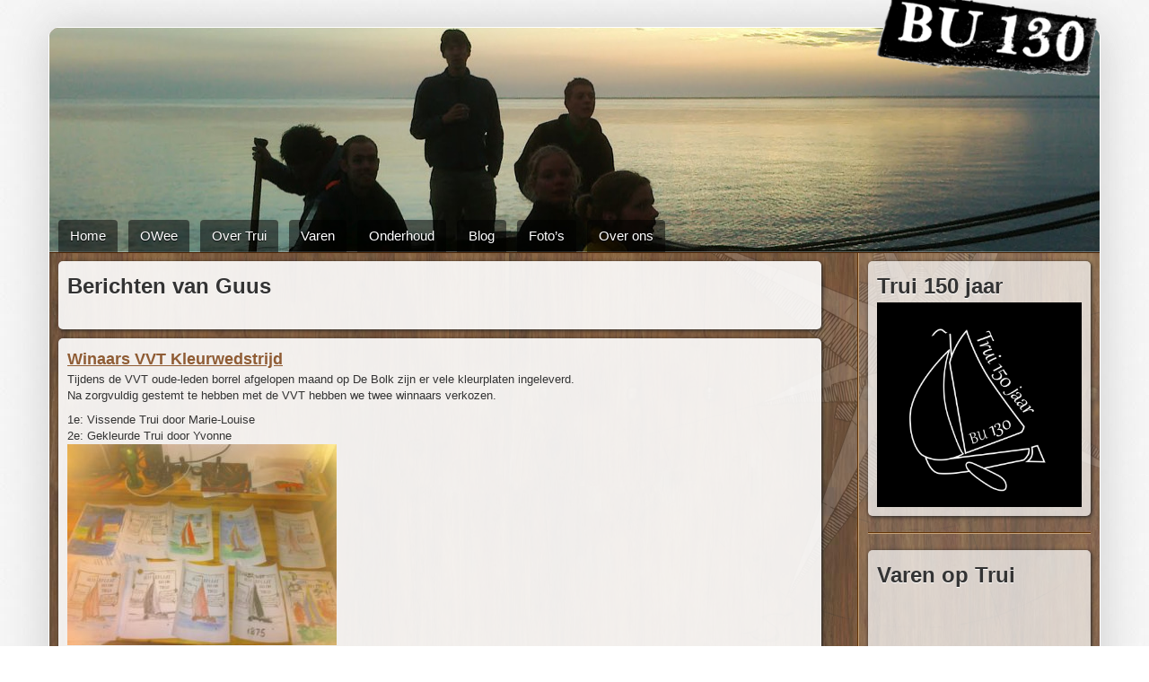

--- FILE ---
content_type: text/html; charset=UTF-8
request_url: https://www.bu130.nl/author/guus/
body_size: 7529
content:

<!DOCTYPE html PUBLIC "-//W3C//DTD XHTML 1.0 Transitional//EN" "http://www.w3.org/TR/xhtml1/DTD/xhtml1-transitional.dtd">

<html xmlns="http://www.w3.org/1999/xhtml" lang="nl-NL">



<head profile="http://gmpg.org/xfn/11">

<meta http-equiv="Content-Type" content="text/html; charset=UTF-8" />



<meta name="viewport" content="width=device-width, initial-scale=1.0">

    <meta name="description" content="">

    <meta name="author" content="">



<title> BU 130  | Guus Bening</title>

<link href="/wp-content/themes/BU130/css/bootstrap.css" rel="stylesheet">

<link href="/wp-content/themes/BU130/css/bootstrap-responsive.css" rel="stylesheet">
<link href="/wp-content/themes/BU130/css/slider.css" rel="stylesheet">

<link rel="stylesheet" href="https://www.bu130.nl/wp-content/themes/BU130/style.css" type="text/css" media="screen" />

<link rel="pingback" href="https://www.bu130.nl/xmlrpc.php" />



<style type="text/css" media="screen">



</style>





<meta name='robots' content='max-image-preview:large' />
<link rel="alternate" type="application/rss+xml" title="BU 130 &raquo; feed" href="https://www.bu130.nl/feed/" />
<link rel="alternate" type="application/rss+xml" title="BU 130 &raquo; reacties feed" href="https://www.bu130.nl/comments/feed/" />
<link rel="alternate" type="application/rss+xml" title="BU 130 &raquo; berichten door Guus Bening feed" href="https://www.bu130.nl/author/guus/feed/" />
<style id='wp-img-auto-sizes-contain-inline-css' type='text/css'>
img:is([sizes=auto i],[sizes^="auto," i]){contain-intrinsic-size:3000px 1500px}
/*# sourceURL=wp-img-auto-sizes-contain-inline-css */
</style>
<style id='wp-emoji-styles-inline-css' type='text/css'>

	img.wp-smiley, img.emoji {
		display: inline !important;
		border: none !important;
		box-shadow: none !important;
		height: 1em !important;
		width: 1em !important;
		margin: 0 0.07em !important;
		vertical-align: -0.1em !important;
		background: none !important;
		padding: 0 !important;
	}
/*# sourceURL=wp-emoji-styles-inline-css */
</style>
<style id='wp-block-library-inline-css' type='text/css'>
:root{--wp-block-synced-color:#7a00df;--wp-block-synced-color--rgb:122,0,223;--wp-bound-block-color:var(--wp-block-synced-color);--wp-editor-canvas-background:#ddd;--wp-admin-theme-color:#007cba;--wp-admin-theme-color--rgb:0,124,186;--wp-admin-theme-color-darker-10:#006ba1;--wp-admin-theme-color-darker-10--rgb:0,107,160.5;--wp-admin-theme-color-darker-20:#005a87;--wp-admin-theme-color-darker-20--rgb:0,90,135;--wp-admin-border-width-focus:2px}@media (min-resolution:192dpi){:root{--wp-admin-border-width-focus:1.5px}}.wp-element-button{cursor:pointer}:root .has-very-light-gray-background-color{background-color:#eee}:root .has-very-dark-gray-background-color{background-color:#313131}:root .has-very-light-gray-color{color:#eee}:root .has-very-dark-gray-color{color:#313131}:root .has-vivid-green-cyan-to-vivid-cyan-blue-gradient-background{background:linear-gradient(135deg,#00d084,#0693e3)}:root .has-purple-crush-gradient-background{background:linear-gradient(135deg,#34e2e4,#4721fb 50%,#ab1dfe)}:root .has-hazy-dawn-gradient-background{background:linear-gradient(135deg,#faaca8,#dad0ec)}:root .has-subdued-olive-gradient-background{background:linear-gradient(135deg,#fafae1,#67a671)}:root .has-atomic-cream-gradient-background{background:linear-gradient(135deg,#fdd79a,#004a59)}:root .has-nightshade-gradient-background{background:linear-gradient(135deg,#330968,#31cdcf)}:root .has-midnight-gradient-background{background:linear-gradient(135deg,#020381,#2874fc)}:root{--wp--preset--font-size--normal:16px;--wp--preset--font-size--huge:42px}.has-regular-font-size{font-size:1em}.has-larger-font-size{font-size:2.625em}.has-normal-font-size{font-size:var(--wp--preset--font-size--normal)}.has-huge-font-size{font-size:var(--wp--preset--font-size--huge)}.has-text-align-center{text-align:center}.has-text-align-left{text-align:left}.has-text-align-right{text-align:right}.has-fit-text{white-space:nowrap!important}#end-resizable-editor-section{display:none}.aligncenter{clear:both}.items-justified-left{justify-content:flex-start}.items-justified-center{justify-content:center}.items-justified-right{justify-content:flex-end}.items-justified-space-between{justify-content:space-between}.screen-reader-text{border:0;clip-path:inset(50%);height:1px;margin:-1px;overflow:hidden;padding:0;position:absolute;width:1px;word-wrap:normal!important}.screen-reader-text:focus{background-color:#ddd;clip-path:none;color:#444;display:block;font-size:1em;height:auto;left:5px;line-height:normal;padding:15px 23px 14px;text-decoration:none;top:5px;width:auto;z-index:100000}html :where(.has-border-color){border-style:solid}html :where([style*=border-top-color]){border-top-style:solid}html :where([style*=border-right-color]){border-right-style:solid}html :where([style*=border-bottom-color]){border-bottom-style:solid}html :where([style*=border-left-color]){border-left-style:solid}html :where([style*=border-width]){border-style:solid}html :where([style*=border-top-width]){border-top-style:solid}html :where([style*=border-right-width]){border-right-style:solid}html :where([style*=border-bottom-width]){border-bottom-style:solid}html :where([style*=border-left-width]){border-left-style:solid}html :where(img[class*=wp-image-]){height:auto;max-width:100%}:where(figure){margin:0 0 1em}html :where(.is-position-sticky){--wp-admin--admin-bar--position-offset:var(--wp-admin--admin-bar--height,0px)}@media screen and (max-width:600px){html :where(.is-position-sticky){--wp-admin--admin-bar--position-offset:0px}}

/*# sourceURL=wp-block-library-inline-css */
</style>
<style id='classic-theme-styles-inline-css' type='text/css'>
/*! This file is auto-generated */
.wp-block-button__link{color:#fff;background-color:#32373c;border-radius:9999px;box-shadow:none;text-decoration:none;padding:calc(.667em + 2px) calc(1.333em + 2px);font-size:1.125em}.wp-block-file__button{background:#32373c;color:#fff;text-decoration:none}
/*# sourceURL=/wp-includes/css/classic-themes.min.css */
</style>
<script type="text/javascript" async src="https://www.bu130.nl/wp-content/plugins/burst-statistics/assets/js/timeme/timeme.min.js?ver=1767956982" id="burst-timeme-js"></script>
<script type="text/javascript" async src="https://www.bu130.nl/wp-content/uploads/burst/js/burst.min.js?ver=1768676845" id="burst-js"></script>
<link rel="https://api.w.org/" href="https://www.bu130.nl/wp-json/" /><link rel="alternate" title="JSON" type="application/json" href="https://www.bu130.nl/wp-json/wp/v2/users/13" /><link rel="EditURI" type="application/rsd+xml" title="RSD" href="https://www.bu130.nl/xmlrpc.php?rsd" />
<meta name="generator" content="WordPress 6.9" />
<link rel="icon" href="https://www.bu130.nl/wp-content/uploads/2020/06/cropped-BOOTJEVIERKANT-32x32.png?x99511" sizes="32x32" />
<link rel="icon" href="https://www.bu130.nl/wp-content/uploads/2020/06/cropped-BOOTJEVIERKANT-192x192.png?x99511" sizes="192x192" />
<link rel="apple-touch-icon" href="https://www.bu130.nl/wp-content/uploads/2020/06/cropped-BOOTJEVIERKANT-180x180.png?x99511" />
<meta name="msapplication-TileImage" content="https://www.bu130.nl/wp-content/uploads/2020/06/cropped-BOOTJEVIERKANT-270x270.png" />



</head>

<body class="archive author author-guus author-13 wp-theme-BU130" data-burst_id="13" data-burst_type="author">
	
	
    <div class="container">



      <div class="header-container">

		<div class="slideshow-container">

						<img src="https://www.bu130.nl/wp-content/uploads/2014/01/Ochtend-wad-peilen.jpg?x99511" width="1200" height="252" alt="" />
					
		</div>

		<img src="/wp-content/themes/BU130/images/logo2.png?x99511" class="logo" />



<div class="menu-container"><ul id="menu-standaard" class="nav nav-tabs"><li id="menu-item-57" class="menu-item menu-item-type-post_type menu-item-object-page menu-item-home menu-item-has-children dropdown menu-item-57"><a href="https://www.bu130.nl/">Home</a>
<ul class="dropdown-menu">
	<li id="menu-item-469" class="menu-item menu-item-type-taxonomy menu-item-object-category menu-item-469"><a href="https://www.bu130.nl/category/nieuws/">Nieuws</a></li>
</ul>
</li>
<li id="menu-item-3590" class="menu-item menu-item-type-post_type menu-item-object-page menu-item-has-children dropdown menu-item-3590"><a href="https://www.bu130.nl/owee/">OWee</a>
<ul class="dropdown-menu">
	<li id="menu-item-3675" class="menu-item menu-item-type-post_type menu-item-object-page menu-item-3675"><a href="https://www.bu130.nl/owee/">FAQ</a></li>
	<li id="menu-item-3674" class="menu-item menu-item-type-post_type menu-item-object-page menu-item-3674"><a href="https://www.bu130.nl/owee_english/">English</a></li>
</ul>
</li>
<li id="menu-item-64" class="menu-item menu-item-type-post_type menu-item-object-page menu-item-has-children dropdown menu-item-64"><a href="https://www.bu130.nl/over-trui/">Over Trui</a>
<ul class="dropdown-menu">
	<li id="menu-item-65" class="menu-item menu-item-type-post_type menu-item-object-page menu-item-65"><a href="https://www.bu130.nl/over-trui/geschiedenis/">Geschiedenis</a></li>
	<li id="menu-item-66" class="menu-item menu-item-type-post_type menu-item-object-page menu-item-66"><a href="https://www.bu130.nl/over-trui/klussen/">Klussen</a></li>
	<li id="menu-item-67" class="menu-item menu-item-type-post_type menu-item-object-page menu-item-67"><a href="https://www.bu130.nl/over-trui/opleiding/">Opleiding</a></li>
	<li id="menu-item-545" class="menu-item menu-item-type-post_type menu-item-object-page menu-item-545"><a href="https://www.bu130.nl/bulletalie/">Bulletalie</a></li>
	<li id="menu-item-1424" class="menu-item menu-item-type-post_type menu-item-object-page menu-item-1424"><a href="https://www.bu130.nl/zachtebedrace2014/">Zachtebedrace</a></li>
	<li id="menu-item-419" class="menu-item menu-item-type-post_type menu-item-object-page menu-item-419"><a href="https://www.bu130.nl/over-trui/in-de-media/">In de media</a></li>
</ul>
</li>
<li id="menu-item-314" class="menu-item menu-item-type-custom menu-item-object-custom menu-item-has-children dropdown menu-item-314"><a>Varen</a>
<ul class="dropdown-menu">
	<li id="menu-item-70" class="menu-item menu-item-type-post_type menu-item-object-page menu-item-70"><a href="https://www.bu130.nl/meevaren/">Meevaren</a></li>
	<li id="menu-item-71" class="menu-item menu-item-type-post_type menu-item-object-page menu-item-71"><a href="https://www.bu130.nl/meevaren/verhuur/">Verhuur</a></li>
	<li id="menu-item-69" class="menu-item menu-item-type-post_type menu-item-object-page menu-item-69"><a href="https://www.bu130.nl/meevaren/jaarplanning/">Jaarplanning</a></li>
	<li id="menu-item-538" class="menu-item menu-item-type-post_type menu-item-object-page menu-item-538"><a href="https://www.bu130.nl/paklijst/">Paklijst</a></li>
</ul>
</li>
<li id="menu-item-2080" class="menu-item menu-item-type-post_type menu-item-object-page menu-item-has-children dropdown menu-item-2080"><a href="https://www.bu130.nl/onderhoud/">Onderhoud</a>
<ul class="dropdown-menu">
	<li id="menu-item-4303" class="menu-item menu-item-type-post_type menu-item-object-page menu-item-4303"><a href="https://www.bu130.nl/onderhoud/restauratie2023/">Restauratie 2023</a></li>
	<li id="menu-item-3012" class="menu-item menu-item-type-post_type menu-item-object-page menu-item-3012"><a href="https://www.bu130.nl/onderhoud/groot-onderhoud/">Groot onderhoud Elburg 2018</a></li>
	<li id="menu-item-2081" class="menu-item menu-item-type-post_type menu-item-object-page menu-item-2081"><a href="https://www.bu130.nl/onderhoud/">Planning winteronderhoud</a></li>
</ul>
</li>
<li id="menu-item-430" class="menu-item menu-item-type-taxonomy menu-item-object-category menu-item-has-children dropdown menu-item-430"><a href="https://www.bu130.nl/category/blog/">Blog</a>
<ul class="dropdown-menu">
	<li id="menu-item-5050" class="menu-item menu-item-type-taxonomy menu-item-object-category menu-item-5050"><a href="https://www.bu130.nl/category/blog/zbr-2024/">Zachtebedrace 2024</a></li>
	<li id="menu-item-4320" class="menu-item menu-item-type-taxonomy menu-item-object-category menu-item-4320"><a href="https://www.bu130.nl/category/restauratie-zomer-2023/">Restauratie Zomer 2023</a></li>
	<li id="menu-item-4354" class="menu-item menu-item-type-taxonomy menu-item-object-category menu-item-4354"><a href="https://www.bu130.nl/category/blog/zbr-2023/">Zachtebedrace 2023</a></li>
	<li id="menu-item-4203" class="menu-item menu-item-type-taxonomy menu-item-object-category menu-item-4203"><a href="https://www.bu130.nl/category/blog/zbr-2022/">Zachtebedrace 2022</a></li>
	<li id="menu-item-4004" class="menu-item menu-item-type-taxonomy menu-item-object-category menu-item-4004"><a href="https://www.bu130.nl/category/blog/siomarathon2021/">Sio-marathon 2021</a></li>
	<li id="menu-item-3502" class="menu-item menu-item-type-taxonomy menu-item-object-category menu-item-3502"><a href="https://www.bu130.nl/category/blog/denemarken-2019/">Denemarken 2019</a></li>
	<li id="menu-item-3391" class="menu-item menu-item-type-taxonomy menu-item-object-category menu-item-3391"><a href="https://www.bu130.nl/category/blog/zachtebedrace-2019/">Zachtebedrace 2019</a></li>
	<li id="menu-item-3075" class="menu-item menu-item-type-taxonomy menu-item-object-category menu-item-3075"><a href="https://www.bu130.nl/category/blog/zachtebedrace-2018/">Zachtebedrace 2018</a></li>
	<li id="menu-item-2949" class="menu-item menu-item-type-taxonomy menu-item-object-category menu-item-2949"><a href="https://www.bu130.nl/category/grootonderhoud2018/">Groot onderhoud Elburg 2018</a></li>
	<li id="menu-item-2812" class="menu-item menu-item-type-taxonomy menu-item-object-category menu-item-2812"><a href="https://www.bu130.nl/category/blog/zbr-17/">Zachtebedrace 2017</a></li>
	<li id="menu-item-2597" class="menu-item menu-item-type-taxonomy menu-item-object-category menu-item-2597"><a href="https://www.bu130.nl/category/blog/zbr-2016/">Zachtebedrace 2016</a></li>
	<li id="menu-item-2252" class="menu-item menu-item-type-taxonomy menu-item-object-category menu-item-2252"><a href="https://www.bu130.nl/category/groot-onderhoud-spakenburg-2015/">Groot onderhoud Spakenburg 2015</a></li>
	<li id="menu-item-1833" class="menu-item menu-item-type-taxonomy menu-item-object-category menu-item-1833"><a href="https://www.bu130.nl/category/winter-onderhoud/">Winter onderhoud</a></li>
	<li id="menu-item-2168" class="menu-item menu-item-type-taxonomy menu-item-object-category menu-item-2168"><a href="https://www.bu130.nl/category/blog/zbr-2015/">Zachtebedrace 2015</a></li>
	<li id="menu-item-2167" class="menu-item menu-item-type-taxonomy menu-item-object-category menu-item-2167"><a href="https://www.bu130.nl/category/blog/zbr-2014/">Zachtebedrace 2014</a></li>
	<li id="menu-item-1216" class="menu-item menu-item-type-taxonomy menu-item-object-category menu-item-1216"><a href="https://www.bu130.nl/category/slaginderondte/">Slag in de Rondte 2013</a></li>
	<li id="menu-item-428" class="menu-item menu-item-type-taxonomy menu-item-object-category menu-item-428"><a href="https://www.bu130.nl/category/grootonderhoud/">Groot onderhoud zomer 2013</a></li>
	<li id="menu-item-2654" class="menu-item menu-item-type-taxonomy menu-item-object-category menu-item-2654"><a href="https://www.bu130.nl/category/blog/courant/">Bolksche Courant</a></li>
</ul>
</li>
<li id="menu-item-63" class="menu-item menu-item-type-post_type menu-item-object-page menu-item-63"><a href="https://www.bu130.nl/fotos/">Foto&#8217;s</a></li>
<li id="menu-item-313" class="menu-item menu-item-type-custom menu-item-object-custom menu-item-has-children dropdown menu-item-313"><a>Over ons</a>
<ul class="dropdown-menu">
	<li id="menu-item-312" class="menu-item menu-item-type-post_type menu-item-object-page menu-item-312"><a href="https://www.bu130.nl/contact/">Contact</a></li>
	<li id="menu-item-61" class="menu-item menu-item-type-post_type menu-item-object-page menu-item-61"><a href="https://www.bu130.nl/contact/stichting/">Stichting</a></li>
	<li id="menu-item-62" class="menu-item menu-item-type-post_type menu-item-object-page menu-item-62"><a href="https://www.bu130.nl/contact/vvt/">Vereniging Vrienden van Trui</a></li>
	<li id="menu-item-4260" class="menu-item menu-item-type-post_type menu-item-object-page menu-item-4260"><a href="https://www.bu130.nl/giften/">Giften</a></li>
	<li id="menu-item-60" class="menu-item menu-item-type-post_type menu-item-object-page menu-item-60"><a href="https://www.bu130.nl/sponsoren/">Sponsoren</a></li>
	<li id="menu-item-74" class="menu-item menu-item-type-custom menu-item-object-custom menu-item-74"><a href="https://www.bu130.nl/pmwiki/">Wiki</a></li>
</ul>
</li>
</ul></div>


	  </div>

      <div class="row content-container fluid">

		<div class="compass">

			<div class="span9">

				<div class="padding">
<div class="content-box">

<div class="padding">	

		

 	  
 	  
		<h2 class="pagetitle">Berichten van Guus</h2>

    <p></p>

 	  


	



		<div class="navigation">

			<div class="alignleft"></div>

			<div class="alignright"></div>

</div></div>

		</div>



		
<div class="content-box">

<div class="padding">

		<div class="post-1334 post type-post status-publish format-standard has-post-thumbnail hentry category-blog">

				<h3 id="post-1334"><a href="https://www.bu130.nl/winaars-vvt-kleurwedstrijd/" rel="bookmark" title="Permanent Link to Winaars VVT Kleurwedstrijd">Winaars VVT Kleurwedstrijd</a></h3>



				<div class="entry">

					<p>Tijdens de VVT oude-leden borrel afgelopen maand op De Bolk zijn er vele kleurplaten ingeleverd.<br />
Na zorgvuldig gestemt te hebben met de VVT hebben we twee winnaars verkozen.</p>
<p>1e: Vissende Trui door Marie-Louise<br />
2e: Gekleurde Trui door Yvonne<br />
<a href="http://www.bu130.nl/wordpress/wp-content/uploads/2014/01/2013-12-05-20.52.32.jpg?x99511"><img fetchpriority="high" decoding="async" class="alignnone size-medium wp-image-1410" alt="2013-12-05 20.52.32" src="http://www.bu130.nl/wordpress/wp-content/uploads/2014/01/2013-12-05-20.52.32-300x224.jpg?x99511" width="300" height="224" srcset="https://www.bu130.nl/wp-content/uploads/2014/01/2013-12-05-20.52.32-300x224.jpg 300w, https://www.bu130.nl/wp-content/uploads/2014/01/2013-12-05-20.52.32-1024x764.jpg 1024w" sizes="(max-width: 300px) 100vw, 300px" /></a></p>
<p>&nbsp;</p>
<p>&nbsp;</p>

				</div>



				<p class="postmetadata"> 

9 januari 2014 | <a href="https://www.bu130.nl/author/guus/" title="Berichten van Guus Bening" rel="author">Guus Bening</a> | <a href="https://www.bu130.nl/category/blog/" rel="category tag">Blog</a> |   <a href="https://www.bu130.nl/winaars-vvt-kleurwedstrijd/#comments">1 Comment &#187;</a></p>

<div class="fb-like" data-href="https://www.bu130.nl/winaars-vvt-kleurwedstrijd/" data-layout="standard" data-action="like" data-show-faces="false"></div>


			</div>

</div></div>

		
<div class="content-box">

<div class="padding">

		<div class="post-1309 post type-post status-publish format-standard has-post-thumbnail hentry category-blog">

				<h3 id="post-1309"><a href="https://www.bu130.nl/oude-leden-borrel/" rel="bookmark" title="Permanent Link to Oude Leden Borrel!">Oude Leden Borrel!</a></h3>



				<div class="entry">

					<p>Komende vrijdagavond is de lang verwachte oude ledenborrel van de VVT en ik wil je graag uitnodigen om deze avond te komen delen met andere botter enthousiastelingen. De borrel begint om 20:30 en loopt totdat de laatste mensen vertrekken. Tijdens de avond zullen er natuurlijk versnaperingen zijn en ook zijn de gefaamde / beruchte botterdranken ook aanwezig. Wij zijn er zelf nog niet helemaal over uit welke drank nu het beste past bij botteraars en horen daarom graag de mening van uit een kenner, of , mocht het je niks zeggen, juist de verse inkijk op deze twist. Er zijn al een aantal kleurplaten binnengekomen bij het VVT-bestuur maar deze kunnen ook op vrijdag nog worden ingeleverd en dan kun je nog steeds meedingen om de prijzen. </p>
<p>Tot ziens op vrijdag in sociëteit de Bolk! </p>

				</div>



				<p class="postmetadata"> 

27 november 2013 | <a href="https://www.bu130.nl/author/guus/" title="Berichten van Guus Bening" rel="author">Guus Bening</a> | <a href="https://www.bu130.nl/category/blog/" rel="category tag">Blog</a> |   <span>Reacties uitgeschakeld<span class="screen-reader-text"> voor Oude Leden Borrel!</span></span></p>

<div class="fb-like" data-href="https://www.bu130.nl/oude-leden-borrel/" data-layout="standard" data-action="like" data-show-faces="false"></div>


			</div>

</div></div>

		


		<div class="content-box">
<div class="padding" style="padding-bottom: 30px;">
			<div class="alignleft"></div>

			<div class="alignright"></div>
</div>
		</div>

	


	</div>

</div>
			<div class="span3 sidebar">

				<div class="border">



					<div class="padding inner">

			<div class="widget_text content-box">

							<div class="widget_text padding"><h2 class="widgettitle">Trui 150 jaar</h2><div class="textwidget custom-html-widget"><a href="https://www.bu130.nl/lustrum-30/"><img src="https://www.bu130.nl/wp-content/uploads/2025/08/Trui-150-jaar-lustrum-logo-vierkant.jpeg?x99511" alt=""/></a></div></div>

						</div>

						<hr /><div class="content-box">

							<div class="padding"><h2 class="widgettitle">Varen op Trui</h2>			<div class="textwidget"><iframe src="https://www.youtube.com/embed/se_cN6Atgm8?rel=0" frameborder="0" allowfullscreen></iframe></div>
		</div>

						</div>

						<hr /><div class="content-box">

							<div class="padding"><h2 class="widgettitle">Zoeken</h2>			<div class="textwidget"><script>
  (function() {
    var cx = '001186488008781779302:pee4pp8aixq';
    var gcse = document.createElement('script');
    gcse.type = 'text/javascript';
    gcse.async = true;
    gcse.src = (document.location.protocol == 'https:' ? 'https:' : 'http:') +
        '//www.google.com/cse/cse.js?cx=' + cx;
    var s = document.getElementsByTagName('script')[0];
    s.parentNode.insertBefore(gcse, s);
  })();
</script>
<gcse:searchbox-only></gcse:searchbox-only></div>
		</div>

						</div>

						<hr />
		<div class="content-box">

							<div class="padding">
		<h2 class="widgettitle">Laatste berichten</h2>
		<ul>
											<li>
					<a href="https://www.bu130.nl/tafeltje-dekje/">Tafeltje Dekje</a>
									</li>
											<li>
					<a href="https://www.bu130.nl/wat-gaan-we-doen-met-de-zachtebedrace/">Wat gaan we doen met de Zachtebedrace</a>
									</li>
											<li>
					<a href="https://www.bu130.nl/krantenwijk-of-wat-vind-je-op-het-wad/">Krantenwijk (of wat vind je op het Wad?)</a>
									</li>
											<li>
					<a href="https://www.bu130.nl/finish/">Finish</a>
									</li>
											<li>
					<a href="https://www.bu130.nl/we-zijn-binnen/">We zijn binnen!</a>
									</li>
					</ul>

		</div>

						</div>

						<hr /><div class="content-box">

							<div class="padding">			<div class="textwidget"><iframe src="//www.facebook.com/plugins/likebox.php?href=http%3A%2F%2Fwww.facebook.com%2Fpages%2FBotter-Trui%2F163013720381875&amp;width=292&amp;height=258&amp;colorscheme=light&amp;show_faces=true&amp;border_color=%23D7D0C9&amp;stream=false&amp;header=false" scrolling="no" frameborder="0" style="border:none; overflow:hidden; width:100% !important; height:258px;" allowTransparency="true"></iframe>


<div style="margin-top: 20px;"><a class="btn btn-primary" href="https://www.facebook.com/pages/Botter-Trui/163013720381875">Facebook »</a></div></div>
		</div>

						</div>

						<hr /><div class="content-box">

							<div class="padding"><h2 class="widgettitle">Tags</h2><div class="tagcloud"><a href="https://www.bu130.nl/tag/2023/" class="tag-cloud-link tag-link-152 tag-link-position-1" style="font-size: 8pt;" aria-label="2023 (1 item)">2023</a>
<a href="https://www.bu130.nl/tag/alv/" class="tag-cloud-link tag-link-120 tag-link-position-2" style="font-size: 8pt;" aria-label="ALV (1 item)">ALV</a>
<a href="https://www.bu130.nl/tag/borrel/" class="tag-cloud-link tag-link-14 tag-link-position-3" style="font-size: 13.553719008264pt;" aria-label="borrel (5 items)">borrel</a>
<a href="https://www.bu130.nl/tag/botter/" class="tag-cloud-link tag-link-57 tag-link-position-4" style="font-size: 18.181818181818pt;" aria-label="botter (14 items)">botter</a>
<a href="https://www.bu130.nl/tag/cheque/" class="tag-cloud-link tag-link-105 tag-link-position-5" style="font-size: 8pt;" aria-label="cheque (1 item)">cheque</a>
<a href="https://www.bu130.nl/tag/darp/" class="tag-cloud-link tag-link-107 tag-link-position-6" style="font-size: 8pt;" aria-label="DARP (1 item)">DARP</a>
<a href="https://www.bu130.nl/tag/data/" class="tag-cloud-link tag-link-53 tag-link-position-7" style="font-size: 10.082644628099pt;" aria-label="data (2 items)">data</a>
<a href="https://www.bu130.nl/tag/donatie/" class="tag-cloud-link tag-link-103 tag-link-position-8" style="font-size: 8pt;" aria-label="donatie (1 item)">donatie</a>
<a href="https://www.bu130.nl/tag/doneren/" class="tag-cloud-link tag-link-54 tag-link-position-9" style="font-size: 10.082644628099pt;" aria-label="doneren (2 items)">doneren</a>
<a href="https://www.bu130.nl/tag/elburg/" class="tag-cloud-link tag-link-61 tag-link-position-10" style="font-size: 14.942148760331pt;" aria-label="elburg (7 items)">elburg</a>
<a href="https://www.bu130.nl/tag/gangen/" class="tag-cloud-link tag-link-64 tag-link-position-11" style="font-size: 12.628099173554pt;" aria-label="gangen (4 items)">gangen</a>
<a href="https://www.bu130.nl/tag/grootonderhoud-2/" class="tag-cloud-link tag-link-62 tag-link-position-12" style="font-size: 22pt;" aria-label="grootonderhoud (31 items)">grootonderhoud</a>
<a href="https://www.bu130.nl/tag/groot-onderhoud/" class="tag-cloud-link tag-link-104 tag-link-position-13" style="font-size: 8pt;" aria-label="Groot Onderhoud (1 item)">Groot Onderhoud</a>
<a href="https://www.bu130.nl/tag/helling/" class="tag-cloud-link tag-link-58 tag-link-position-14" style="font-size: 16.561983471074pt;" aria-label="helling (10 items)">helling</a>
<a href="https://www.bu130.nl/tag/inhout/" class="tag-cloud-link tag-link-72 tag-link-position-15" style="font-size: 10.082644628099pt;" aria-label="inhout (2 items)">inhout</a>
<a href="https://www.bu130.nl/tag/iroko/" class="tag-cloud-link tag-link-63 tag-link-position-16" style="font-size: 13.553719008264pt;" aria-label="iroko (5 items)">iroko</a>
<a href="https://www.bu130.nl/tag/jaarvergadering/" class="tag-cloud-link tag-link-119 tag-link-position-17" style="font-size: 10.082644628099pt;" aria-label="jaarvergadering (2 items)">jaarvergadering</a>
<a href="https://www.bu130.nl/tag/kluiverpaal/" class="tag-cloud-link tag-link-131 tag-link-position-18" style="font-size: 8pt;" aria-label="Kluiverpaal (1 item)">Kluiverpaal</a>
<a href="https://www.bu130.nl/tag/klustroffee/" class="tag-cloud-link tag-link-99 tag-link-position-19" style="font-size: 8pt;" aria-label="Klustroffee (1 item)">Klustroffee</a>
<a href="https://www.bu130.nl/tag/knie/" class="tag-cloud-link tag-link-109 tag-link-position-20" style="font-size: 8pt;" aria-label="knie (1 item)">knie</a>
<a href="https://www.bu130.nl/tag/lezing/" class="tag-cloud-link tag-link-13 tag-link-position-21" style="font-size: 10.082644628099pt;" aria-label="lezing (2 items)">lezing</a>
<a href="https://www.bu130.nl/tag/live/" class="tag-cloud-link tag-link-156 tag-link-position-22" style="font-size: 8pt;" aria-label="Live (1 item)">Live</a>
<a href="https://www.bu130.nl/tag/nieuwjaarsborrel/" class="tag-cloud-link tag-link-96 tag-link-position-23" style="font-size: 10.082644628099pt;" aria-label="Nieuwjaarsborrel (2 items)">Nieuwjaarsborrel</a>
<a href="https://www.bu130.nl/tag/onderhoud/" class="tag-cloud-link tag-link-56 tag-link-position-24" style="font-size: 21.074380165289pt;" aria-label="onderhoud (26 items)">onderhoud</a>
<a href="https://www.bu130.nl/tag/pekken/" class="tag-cloud-link tag-link-81 tag-link-position-25" style="font-size: 10.082644628099pt;" aria-label="pekken (2 items)">pekken</a>
<a href="https://www.bu130.nl/tag/prins-bernard-cultuurfonds/" class="tag-cloud-link tag-link-110 tag-link-position-26" style="font-size: 8pt;" aria-label="Prins Bernard Cultuurfonds (1 item)">Prins Bernard Cultuurfonds</a>
<a href="https://www.bu130.nl/tag/restauratie/" class="tag-cloud-link tag-link-151 tag-link-position-27" style="font-size: 8pt;" aria-label="restauratie (1 item)">restauratie</a>
<a href="https://www.bu130.nl/tag/restauratie2023/" class="tag-cloud-link tag-link-153 tag-link-position-28" style="font-size: 8pt;" aria-label="restauratie2023 (1 item)">restauratie2023</a>
<a href="https://www.bu130.nl/tag/reunie/" class="tag-cloud-link tag-link-124 tag-link-position-29" style="font-size: 8pt;" aria-label="reunie (1 item)">reunie</a>
<a href="https://www.bu130.nl/tag/slopen/" class="tag-cloud-link tag-link-108 tag-link-position-30" style="font-size: 10.082644628099pt;" aria-label="slopen (2 items)">slopen</a>
<a href="https://www.bu130.nl/tag/stichting/" class="tag-cloud-link tag-link-18 tag-link-position-31" style="font-size: 12.628099173554pt;" aria-label="stichting (4 items)">stichting</a>
<a href="https://www.bu130.nl/tag/stuwdruklager/" class="tag-cloud-link tag-link-67 tag-link-position-32" style="font-size: 10.082644628099pt;" aria-label="stuwdruklager (2 items)">stuwdruklager</a>
<a href="https://www.bu130.nl/tag/veiling/" class="tag-cloud-link tag-link-125 tag-link-position-33" style="font-size: 8pt;" aria-label="veiling (1 item)">veiling</a>
<a href="https://www.bu130.nl/tag/verhuur/" class="tag-cloud-link tag-link-55 tag-link-position-34" style="font-size: 11.471074380165pt;" aria-label="verhuur (3 items)">verhuur</a>
<a href="https://www.bu130.nl/tag/visroken/" class="tag-cloud-link tag-link-115 tag-link-position-35" style="font-size: 8pt;" aria-label="Visroken (1 item)">Visroken</a>
<a href="https://www.bu130.nl/tag/visserijdagen/" class="tag-cloud-link tag-link-111 tag-link-position-36" style="font-size: 10.082644628099pt;" aria-label="visserijdagen (2 items)">visserijdagen</a>
<a href="https://www.bu130.nl/tag/vlakdeel/" class="tag-cloud-link tag-link-65 tag-link-position-37" style="font-size: 12.628099173554pt;" aria-label="vlakdeel (4 items)">vlakdeel</a>
<a href="https://www.bu130.nl/tag/vvt/" class="tag-cloud-link tag-link-10 tag-link-position-38" style="font-size: 16.561983471074pt;" aria-label="VVT (10 items)">VVT</a>
<a href="https://www.bu130.nl/tag/wad/" class="tag-cloud-link tag-link-122 tag-link-position-39" style="font-size: 8pt;" aria-label="wad (1 item)">wad</a>
<a href="https://www.bu130.nl/tag/website/" class="tag-cloud-link tag-link-7 tag-link-position-40" style="font-size: 10.082644628099pt;" aria-label="website (2 items)">website</a>
<a href="https://www.bu130.nl/tag/weerlezing/" class="tag-cloud-link tag-link-100 tag-link-position-41" style="font-size: 8pt;" aria-label="Weerlezing (1 item)">Weerlezing</a>
<a href="https://www.bu130.nl/tag/workum/" class="tag-cloud-link tag-link-112 tag-link-position-42" style="font-size: 17.371900826446pt;" aria-label="workum (12 items)">workum</a>
<a href="https://www.bu130.nl/tag/zachtebedrace/" class="tag-cloud-link tag-link-15 tag-link-position-43" style="font-size: 11.471074380165pt;" aria-label="zachtebedrace (3 items)">zachtebedrace</a>
<a href="https://www.bu130.nl/tag/zachtebedrace-2024/" class="tag-cloud-link tag-link-158 tag-link-position-44" style="font-size: 8pt;" aria-label="Zachtebedrace 2024 (1 item)">Zachtebedrace 2024</a>
<a href="https://www.bu130.nl/tag/zomerweek/" class="tag-cloud-link tag-link-12 tag-link-position-45" style="font-size: 10.082644628099pt;" aria-label="zomerweek (2 items)">zomerweek</a></div>
</div>

						</div>

						<hr />
					</div>

				</div>

			</div>

			

			<br style="clear:both;" />

			

		</div>

      </div>



<hr class="no-margin" style="margin-bottom: -18px;"/>


<footer>

        <div class="padding">
© 2026 Stichting tot behoud van de BU 130 - Trui
		</div>

      </footer>



    </div> <!-- /container -->



    <!-- Le javascript

    ================================================== -->

    <!-- Placed at the end of the document so the pages load faster -->
    <!--<script src="//ajax.googleapis.com/ajax/libs/jquery/1.8.3/jquery.min.js"></script>-->
    <script src="/wp-content/themes/BU130/bootstrap.min.js"></script>
      </body>

</html>
<!--
Performance optimized by W3 Total Cache. Learn more: https://www.boldgrid.com/w3-total-cache/?utm_source=w3tc&utm_medium=footer_comment&utm_campaign=free_plugin

Paginacaching met Disk: Enhanced 

Served from: www.bu130.nl @ 2026-01-18 09:57:32 by W3 Total Cache
-->

--- FILE ---
content_type: text/css
request_url: https://www.bu130.nl/wp-content/themes/BU130/css/slider.css
body_size: 2357
content:
#slider { /* Styles the <div> that contains everything slider related */
	width:auto;
	height:200px;
	position:relative;
	margin:40px auto 0;
	background-color:#362c30;
	border:10px solid #362c30;
	-moz-transition:all 150ms ease-in;  /* Allows all property values to animate on hover. For information on transitions, check out: http://w3schools.com/css3/css3_transitions.asp */
	-webkit-transition:all 150ms ease-in;
	-o-transition:all 150ms ease-in;
}
#slider:hover { /* Since we added the transistion property to #slider <div>, the previous properties will now animate to these new properties on hover */
	background-color:#fff;
	border:10px solid #fff;
}
#slider:hover #pause { /* When we hover over #slider <div>, our #pause <div> will become visible - which will display the pause icon */
	opacity:1;
}
#slider:hover #progress { /* When we hover over #slider <div>, the background color of our #progress <div> will become transparent. This will give the effect of the progress bar fading away on hover */
	background-color:rgba(255,255,255,0.0);
}
#slider:hover ul, #slider:hover #progress, #slider:hover #overlay { /* When we hover over the unordered list <ul> inside of #slider <div> (the slides), all of our slide related animations will pause */
	-moz-animation-play-state:paused;
	-webkit-animation-play-state:paused;
}
#mask { /* Creates the mask */
	overflow:hidden;
}
#pause { /* Styling our pause icon that appears when hovering over #slider <div> */
	width:600px;
	height:200px;
	position:absolute;
	top:0;
	opacity:0;
	background-image:url(../images/paused.png);
	background-position:566px 10px;
	background-repeat:no-repeat;
	pointer-events:none; /* This not-so-well-known property is very nifty. Since the #pause <div> (along with other <div>'s - which also use this property) are laying ontop of the slides, we need to be able to "click through" them to the slides/content below. Without this property, there would be a massive sumo sitting on top of all your content - blocking it from the user's mouse. However, it currently seems that pointer-events will only work in FireFox, Safari, and Chrome (as of 11/4/11). For more information: https://developer.mozilla.org/en/CSS/pointer-events */
	-moz-transition:all 150ms ease-in; /* This transition allows the #pause <div> to fade in when #slider <div> is hovered over */
	-webkit-transition:all 150ms ease-in;
	-o-transition:all 150ms ease-in;
}
#progress { /* The progress bar that will animate to the full width of the slide to show the duration of the slide */
	width:1px;
	height:1px;
	position:relative;
	top:-1px;
	background-color:#ffd000;
	-moz-transition:all 150ms linear; /* Transition allows #progress <div> to fade when #slider <div> is hovered over */
	-webkit-transition:all 150ms linear;
	-o-transition:all 150ms linear;
	-moz-animation:progress 18s infinite; /* The progress animation will increase #progress's <div> width from 1px to the full width of the slide (600px) */
	-webkit-animation:progress 18s infinite;
}
#overlay { /* Creates the cool gradient effect ontop of the slider */
	width:600px;
	height:200px;
	position:absolute;
	top:0;
	background-image:url(../images/overlay.png);
	background-position:center;
	background-repeat:no-repeat;
	pointer-events:none;
	opacity:0.5;
	-moz-animation:overlay-fade 18s infinite; /* The animation will fade #overlay <div> when the slider is finished */
	-webkit-animation:overlay-fade 18s infinite;
}
#slider ul { /* Styling the unordered list <ul> that contains our slides <li>'s */
	width:2400px; /* The calculated width of all the slides (4 slides x 600px in width) */
	position:relative;
	left:0px;
	margin:0;
	padding:0;
	list-style:none;
	-moz-animation:slide-animation 18s infinite; /* You can change the speed of the slide by changing the 18s. Make sure to update the speed of #overlay and #progress too. Keep in mind that this will also effect the speed of the transitions */
	-webkit-animation:slide-animation 18s infinite;
}
#slider li { /* Styling the list elements <li>'s that contain each slide */
	width:600px;
	height:200px;
	position:relative;
	display:inline; /* This aligns the <li>'s horizontally so that the <ul> can scroll horizontally. By default, <li>'s align vertically */
	float:left; /* Gets rid of mysterious spacing on the sides of the <li>'s */
	margin:0;
	padding:0;
	background-image:url(../images/loader.gif); /* Adds a loader GIF to each slide to show that content is loading */
	background-position:50% 50%;
	background-repeat:no-repeat;
}
#slider li span { /* Styling of the slider caption */
	display:block;
	width:560px;
	position:absolute; 
	bottom:0; 
	left:0;
	padding:15px 20px;
	pointer-events:none; /* Allows people to "click through" the captions to the content below. If you'd like people to be able to interact with the content in the caption (highlight text, click special links, etc), then remove this property */
	background-color:rgba(54,44,48,0.6);
	border-top:1px solid #362c30;
	text-shadow:1px 1px 1px #362c30;
}
#slider ul li span h2 { /* Styling of the slider caption */
	font-size:20px;
	line-height:30px;
	font-weight:normal;
	color:#fff;
	text-shadow:1px 1px 1px #362c30;
}
#slider ul li span p { /* Styling of the slider's paragraphs */
	font-size:14px;
	line-height:20px;
	font-weight:normal;
	color:#fff;
	text-shadow:1px 1px 1px #362c30;
}
@-webkit-keyframes slide-animation { /* Creates our animation that cycles through the slides for WebKit browsers. This is set up to cycle through 4 slides. If you plan on changing that number, you will have to divide 100 by the amount of slides and figure out the formula from there (while also changing the formulas for the progress and overlay-fade animations). Right now it's set up for each slide to take roughly 25% of the animation time. As you can see, this is where it can get a bit sticky changing the amount of slides. I'd suggest playing around with some basic animations first to get a handle on how they work. For an in depth explanation of animations, check out: http://www.w3schools.com/css3/css3_animations.asp */
	0% {opacity:0;}
	2% {opacity:1;}
	20% {left:0px; opacity:1;}
	22.5% {opacity:0.6;}
	25% {left:-600px; opacity:1;}
	45% {left:-600px; opacity:1;}
	47.5% {opacity:0.6;}
	50% {left:-1200px; opacity:1;}
	70% {left:-1200px; opacity:1;}
	72.5% {opacity:0.6;}
	75% {left:-1800px; opacity:1;}
	95% {opacity:1;}
	98% {left:-1800px; opacity:0;} /* The slider fades all the way out before resetting. If it didn't fade out, you'd see all of the slides shoot through real quick on there way back to the beginning. */
	100% {left:0px; opacity:0;}
}
@-moz-keyframes slide-animation { /* Creates the slide animation for FireFox */
	0% {opacity:0;}
	2% {opacity:1;}
	20% {left:0px; opacity:1;}
	22.5% {opacity:0.6;}
	25% {left:-600px; opacity:1;}
	45% {left:-600px; opacity:1;}
	47.5% {opacity:0.6;}
	50% {left:-1200px; opacity:1;}
	70% {left:-1200px; opacity:1;}
	72.5% {opacity:0.6;}
	75% {left:-1800px; opacity:1;}
	95% {opacity:1;}
	98% {left:-1800px; opacity:0;}
	100% {left:0px; opacity:0;}
}
@-webkit-keyframes progress { /* Animation for the progress bar in WebKit browsers */
	0% {width:0px; opacity:0;}
	2% {width:0px; opacity:1;}
	20% {width:600px; opacity:1;}
	22.5% {width:600px; opacity:0;}
	22.59% {width:0px;}
	25% {width:0px; opacity:1;}
	45% {width:600px; opacity:1;}
	47.5% {width:600px; opacity:0;}
	47.59% {width:0px;}
	50% {width:0px; opacity:1;}
	70% {width:600px; opacity:1;}
	72.5% {width:600px; opacity:0;}
	72.59% {width:0px;}
	75% {width:0px; opacity:1;}
	95% {width:600px; opacity:1;}
	98% {width:600px; opacity:0;}
	100% {width:0px; opacity:0;}
}
@-moz-keyframes progress { /* Animation for the progress bar in FireFox */
	0% {width:0px; opacity:0;}
	2% {width:0px; opacity:1;}
	20% {width:600px; opacity:1;}
	22.5% {width:600px; opacity:0;}
	22.59% {width:0px;}
	25% {width:0px; opacity:1;}
	45% {width:600px; opacity:1;}
	47.5% {width:600px; opacity:0;}
	47.59% {width:0px;}
	50% {width:0px; opacity:1;}
	70% {width:600px; opacity:1;}
	72.5% {width:600px; opacity:0;}
	72.59% {width:0px;}
	75% {width:0px; opacity:1;}
	95% {width:600px; opacity:1;}
	98% {width:600px; opacity:0;}
	100% {width:0px; opacity:0;}
}
@-webkit-keyframes overlay-fade { /* This animation fades #overlay <div> (the gradient on top of the slider) when the slide comes to an end on WebKit browsers */
	0% {opacity:0;}
	2% {opacity:0.5;}
	95% {opacity:0.5;}
	98% {opacity:0;}
	100% {opacity:0;}
}
@-moz-keyframes overlay-fade { /* Fades #overlay for FireFox */
	0% {opacity:0;}
	2% {opacity:0.5;}
	95% {opacity:0.5;}
	98% {opacity:0;}
	100% {opacity:0;}
}

--- FILE ---
content_type: text/css
request_url: https://www.bu130.nl/wp-content/themes/BU130/style.css
body_size: 1636
content:
/*

Theme Name: BU130

Theme URI: http://www.bu130.nl

Description: Het BU 130 Thema

Version: 0.9

Author: Jeppe Bijker & Wouter Verbeek



*/

body {

	background: url('images/background.jpg');

	overflow-y: scroll;

}

a

{

color:#8f5c34;

}
.content-box a
{
text-decoration:underline;
}
.content-box h2 a
{
text-decoration:none;
}

.content-box .carousel-caption a
{
text-decoration:none;
}

h2 a,a:hover

{
color: black;

}



.postmetadata {

	font-size: 8pt;

	clear: both;

}



.container {

	background-color: #996633;

	background: url('images/content-background4.jpg');

	margin-top: 30px;

	margin-bottom: 100px;

	

	-webkit-border-radius: 12px;

	-moz-border-radius: 12px;

	border-radius: 12px;

	box-shadow: 0 0 50px #ccc;

	border: 1px solid #fff;

}

.header-container {

	position: relative;

	height: 250px;

}

.header-container .logo {

	position: absolute;

	right: 0;

	top: -50px;

	width: 250px;

}

.slideshow-container, .slideshow-container img {

	-webkit-border-top-left-radius: 10px;

	-webkit-border-top-right-radius: 10px;

	-moz-border-radius-topleft: 10px;

	-moz-border-radius-topright: 10px;

	border-top-left-radius: 10px;

	border-top-right-radius: 10px;

	overflow: hidden;

}

.slideshow-container img {

	position: relative;

	max-height: 250px;

	width: 1200px;

	border-bottom: 1px solid #492405;

	max-width: none;

	margin: 0 auto;

	left: 50%;

	margin-left: -600px;

}

.menu-container {

	position: absolute;

	bottom: 0;

	width: 100%;

	font-size: 11pt;

}

.menu-container ul.nav {

	margin-bottom: 0;

	border-bottom: 1px solid rgba(255, 255, 255, 0.3);

}

.menu-container ul.nav  li{

	margin-left: 10px;

}

.menu-container ul.nav  li a{

	color: #fff;

	text-shadow: 0 1px 1px #000;

	background-color: rgba(0, 0, 0, 0.5);

}

.menu-container ul.nav  li a:hover, .menu-container ul.nav  li:hover a {

	color: #54361e;

	background-color: rgba(255, 255, 255, 0.5);

	text-shadow: 0 1px 1px #fff;

}

.menu-container ul.nav li.current-menu-item a {

	color: #54361e;

	font-weight: bold;

	background-color: rgba(255, 255, 255, 0.7);

	text-shadow: 0 1px 1px #fff;

}

.menu-container ul.nav li.dropdown:hover ul.dropdown-menu {

	display: block;

}



.menu-container ul.nav li.dropdown a:hover b, .menu-container ul.nav li.dropdown:hover b {

	border-bottom-color: #54361e;

	border-top-color: #54361e;

}

.menu-container ul.nav li.dropdown b {

	border-bottom-color: #fff;

	border-top-color: #fff;

}

.menu-container ul.dropdown-menu {

	margin-top: 0;

	margin-left: -1px;

}

.menu-container ul.dropdown-menu li {

	margin-left: 0;

}

.menu-container ul.dropdown-menu li a {

	color: #54361e;

	text-shadow: 0 1px 1px #fff;

}

.menu-container ul.dropdown-menu li a:hover {

	background-color: #54361e;

	color: #fff;

	text-shadow: 0 1px 1px #000;

}

.content-container {

	overflow: hidden;

}

.content-box {

	background: #fff;

	background: rgba(255, 255, 255, 0.9);

	border-radius: 5px;

	box-shadow: 1px 1px 4px #222;

	text-align: left;

        margin-bottom:10px;

}

.compass {

	background: url('images/compass.png') top right no-repeat;

}



.sidebar  .border{

	border-left: 1px solid #653607;

	background-color: rgba(255, 255, 255, 0.1);


}

.sidebar .inner {

	border-left: 1px solid #c6a47c;

	padding-bottom:10000%;

	margin-bottom:-10000%;

	text-align: center;

}

.sidebar .content-box {

	background: rgba(255, 255, 255, 0.7);

}

footer {

	background-color: rgba(255, 255, 255, 0.3);

	height: 40px;

	/*-webkit-border-bottom-right-radius: 10px;

	-webkit-border-bottom-left-radius: 10px;

	-moz-border-radius-bottomright: 10px;

	-moz-border-radius-bottomleft: 10px;

	border-bottom-right-radius: 10px;

	border-bottom-left-radius: 10px;*/

	color: #000;

	overflow: hidden;

}



hr {

	height: 0;

	border: none;

	border-top: 1px solid #653607;

	border-bottom: 1px solid #c6a47c;

}

.no-margin {

	margin: 0;

}

.padding {

	padding: 10px;

}

h2 {

	padding-left: 0px;

	text-shadow: 0 1px 1px #bbb;

}

.content-box h2 {

	padding-left: 0px;

	text-shadow: 0 1px 1px #fff;

}

.navigation

{

margin-bottom: 20px;

width: 100%;

}



img.alignright {float:right; margin:0 0 1em 1em}

img.alignleft {float:left; margin:0 1em 1em 0}

img.aligncenter {display: block; margin-left: auto; margin-right: auto}

.alignright {float:right;}

.alignleft {float:left;}

.aligncenter {display: block; margin-left: auto; margin-right: auto}

.orbit-wrapper .orbit-caption
{
text-align: left !important;
padding-left: 10px !important;
}
div.timer
{
opacity: 0 !important;
}

#s
{
width: 95%;
}

.screen-reader-text
{
display: none;
}

#content
{
background-color: whiteSmoke;
padding: 10px;
border: 0px solid;
border-radius:5px;
}
.products .button
{
top: 10px;
}
.buttons .button
{
line-height: 3em;
}
.carousel a:hover
{
text-decoration: none;
}
.carousel img
{
height: auto;
}
.carousel
{
margin-bottom: 0px;
}
.quantity input.qty
{
border-right: 1px solid #C8BFC6 !important;
}

.carousel-control
{
text-decoration: none !important;
top:40px;
}
.carousel-caption p
{
line-height: 130%;
}
.wp-caption{
	border: solid 1px #CCC;
	-moz-box-shadow: 1px 1px 5px #999;
	-webkit-box-shadow: 1px 1px 5px #999;
        box-shadow: 1px 1px 5px #999;
margin-right: 10px;
margin-top: 5px;
background-color: white;
}
.wp-caption img
{
margin-right:5px;
margin-left:5px;
margin-top: 5px;
}
.wp-caption-text
{
margin-left: 5px;
font-style:italic;
font-color: grey;
}

ol.commentlist {
list-style-type: none;
padding: 0;
margin: 0;
}
ol.commentlist li {
background: #fff;
	background: rgba(255, 255, 255, 0.9);
	border-radius: 5px;
	box-shadow: 1px 1px 4px rgba(0, 0, 0, 0.3);
padding: 5px;
margin-bottom:5px;
position: relative;
}
ol.commentlist li .comment-author {
font-weight: bold;
}
ol.commentlist li .comment-author cite,
ol.commentlist li .comment-author span {
vertical-align: bottom;
}
ol.commentlist li .comment-meta {
position:absolute;
top:5px;
right:5px;
}
ol.commentlist li .comment-meta a{
text-decoration: none;
}
#respond textarea {
width:700px;
height:100px;
}


.bulletalie{
float:left;
text-align: center;
width: 150px;
height: 250px;
margin: 5px;
}     

.bulletalie a{
font-weight: bold;     
}     

.bulletalie img{
width: 141px;
height: 191px;     
}

.related img{
max-width: 40% !important;
max-height: 40% !important;
}